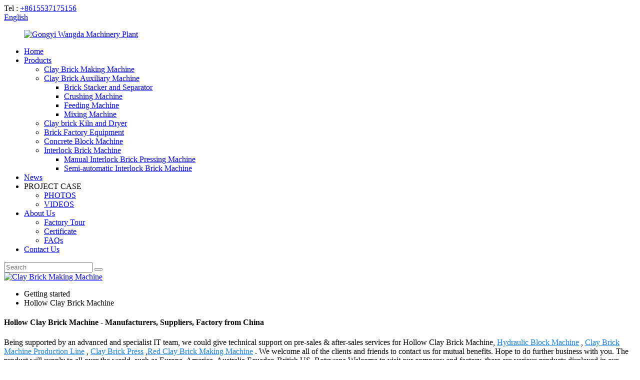

--- FILE ---
content_type: text/html
request_url: http://ny.wd-brickmachine.com/hollow-clay-brick-machine/
body_size: 12030
content:
<!DOCTYPE html>
<html dir="ltr" lang="en">
<head>
<meta charset="UTF-8"/>
<meta http-equiv="Content-Type" content="text/html; charset=UTF-8" />
<title>China Hollow Clay Brick Machine Manufacturers and Suppliers, Factory | Wangda</title>
<meta name="viewport" content="width=device-width,initial-scale=1,minimum-scale=1,maximum-scale=1,user-scalable=no">
<link rel="apple-touch-icon-precomposed" href="">
<meta name="format-detection" content="telephone=no">
<meta name="apple-mobile-web-app-capable" content="yes">
<meta name="apple-mobile-web-app-status-bar-style" content="black">
<link href="//cdn.globalso.com/wd-brickmachine/style/global/style.css" rel="stylesheet" onload="this.onload=null;this.rel='stylesheet'">
<link href="//cdn.globalso.com/wd-brickmachine/style/public/public.css" rel="stylesheet" onload="this.onload=null;this.rel='stylesheet'">

<link rel="shortcut icon" href="https://cdn.globalso.com/wd-brickmachine/logo22.png" />
<link rel="canonical" href="https://www.wd-brickmachine.com/hollow-clay-brick-machine/" />
<meta name="description" content="Hollow Clay Brick Machine Manufacturers, Factory, Suppliers From China, Customers' benefit and satisfaction are always our biggest goal. Please contact us. Give us a chance, give you a surprise. " />
</head>
<body>
<div class="container">
<header class=" web_head">
    <div class="head_top">
      <div class="layout">
        <div class="head_right">
          <span class="top_contact">Tel : <a class="tel_link" href="tel:+8615537175156">+8615537175156</a></span>          <div class="change-language ensemble">
  <div class="change-language-info">
    <div class="change-language-title medium-title">
       <div class="language-flag language-flag-en"><a href="https://www.wd-brickmachine.com/"><b class="country-flag"></b><span>English</span> </a></div>
       <b class="language-icon"></b> 
    </div>
	<div class="change-language-cont sub-content">
        <div class="empty"></div>
    </div>
  </div>
</div>
<!--theme229-->    
        </div>
      </div>
    </div>
    <div class="head_layer">
      <div class="layout">
        <figure class="logo"><a href="https://www.wd-brickmachine.com/">
                <img src="https://cdn.globalso.com/wd-brickmachine/logo2.png" alt="Gongyi Wangda Machinery Plant">
                </a></figure>
        <nav class="nav_wrap">
          <ul class="head_nav">
        <li><a href="/">Home</a></li>
<li><a href="https://www.wd-brickmachine.com/products/">Products</a>
<ul class="sub-menu">
	<li><a href="https://www.wd-brickmachine.com/clay-brick-making-machine/">Clay Brick Making Machine</a></li>
	<li><a href="https://www.wd-brickmachine.com/clay-brick-auxiliary-machine/">Clay Brick Auxiliary Machine</a>
	<ul class="sub-menu">
		<li><a href="https://www.wd-brickmachine.com/brick-stacker-and-separator/">Brick Stacker and Separator</a></li>
		<li><a href="https://www.wd-brickmachine.com/crushing-machine/">Crushing Machine</a></li>
		<li><a href="https://www.wd-brickmachine.com/feeding-machine/">Feeding Machine</a></li>
		<li><a href="https://www.wd-brickmachine.com/mixing-machine/">Mixing Machine</a></li>
	</ul>
</li>
	<li><a href="https://www.wd-brickmachine.com/clay-brick-kiln-and-dryer/">Clay brick Kiln and Dryer</a></li>
	<li><a href="https://www.wd-brickmachine.com/brick-factory-equipment/">Brick Factory Equipment</a></li>
	<li><a href="https://www.wd-brickmachine.com/concrete-block-machine/">Concrete Block Machine</a></li>
	<li><a href="https://www.wd-brickmachine.com/interlock-brick-machine/">Interlock Brick Machine</a>
	<ul class="sub-menu">
		<li><a href="https://www.wd-brickmachine.com/manual-interlock-brick-pressing-machine/">Manual Interlock Brick Pressing Machine</a></li>
		<li><a href="https://www.wd-brickmachine.com/semi-automatic-interlock-brick-machine/">Semi-automatic Interlock Brick Machine</a></li>
	</ul>
</li>
</ul>
</li>
<li><a href="/news/">News</a></li>
<li><a>PROJECT CASE</a>
<ul class="sub-menu">
	<li><a href="https://www.wd-brickmachine.com/photos/">PHOTOS</a></li>
	<li><a href="https://www.wd-brickmachine.com/videos/">VIDEOS</a></li>
</ul>
</li>
<li><a href="https://www.wd-brickmachine.com/about-us/">About Us</a>
<ul class="sub-menu">
	<li><a href="https://www.wd-brickmachine.com/factory-tour/">Factory Tour</a></li>
	<li><a href="https://www.wd-brickmachine.com/certificate/">Certificate</a></li>
	<li><a href="https://www.wd-brickmachine.com/faqs/">FAQs</a></li>
</ul>
</li>
<li><a href="https://www.wd-brickmachine.com/contact-us/">Contact Us</a></li>
      </ul>
          <div class="head-search">
          <form  action="/search.php" method="get">
          <input class="search-ipt" type="text" placeholder="Search" name="s" id="s" />
          <input type="hidden" name="cat" value="490"/>
          <button class="search-btn" type="submit" value=""  id="searchsubmit"></button>
        </form>
          </div>
          <b id="btn-search" class="btn--search"></b>
        </nav>
      </div>
    </div>
  </header>            <section class='tag_banner'>
            <a href="https://www.wd-brickmachine.com/products/">
                <img width="100%" height="auto" src="https://cdn.globalso.com/wd-brickmachine/ban-ner2.jpg" alt="Clay Brick Making Machine">
            </a>
        </section>
        <section class="global_page">
        <section class="layout">
            <ul class="global_path_nav">
                <li><a>Getting started</a></li>
                <li><a>Hollow Clay Brick Machine</a></li>
            </ul>
            <section class="global_section global_section01">
                <h1 class="global_title">Hollow Clay Brick Machine - Manufacturers, Suppliers, Factory from China</h1>
                <p>
                                                Being supported by an advanced and specialist IT team, we could give technical support on pre-sales & after-sales services for Hollow Clay Brick Machine, <a style="color:#167fdf" href="https://www.wd-brickmachine.com/hydraulic-block-machine/" title="Hydraulic Block Machine">Hydraulic Block Machine</a> , <a style="color:#167fdf" href="https://www.wd-brickmachine.com/clay-brick-machine-production-line/" title="Clay Brick Machine Production Line">Clay Brick Machine Production Line</a> , <a style="color:#167fdf" href="https://www.wd-brickmachine.com/clay-brick-press/" title="Clay Brick Press">Clay Brick Press</a> ,<a style="color:#167fdf" href="https://www.wd-brickmachine.com/red-clay-brick-making-machine/" title="Red Clay Brick Making Machine">Red Clay Brick Making Machine</a> . We welcome all of the clients and friends to contact us for mutual benefits. Hope to do further business with you.  The product will supply to all over the world, such as Europe, America, Australia,Ecuador, British,US, Botswana.Welcome to visit our company and factory, there are various products displayed in our showroom that will meet your expectation, meanwhile, if you are convenient to visit our website, our sales staff will try their efforts to provide you the best service                                         </p>

            </section>
            <section class="global_section global_section02">
                <h3 class="global_title">Related Products</h3>
                <div class="global_top_products flex_wrap">
                    <div class="global_leftpd global_product phref">
                                                <figure><a href="https://www.wd-brickmachine.com/best-popular-jkr35-mud-soil-clay-brick-machine-product/" title="Best popular JKR35 Mud Soil Clay Brick Machine"><div class="img"><img src="https://cdn.globalso.com/wd-brickmachine/29.jpg" alt="2"><a class="fancybox pd_icon" href="https://cdn.globalso.com/wd-brickmachine/29.jpg" data-fancybox-group="gallery" title="2"></a></div></a><figcaption><h2 style="margin-top: 15px;"><a href="https://www.wd-brickmachine.com/best-popular-jkr35-mud-soil-clay-brick-machine-product/" title="Best popular JKR35 Mud Soil Clay Brick Machine">Best popular JKR35 Mud Soil Clay Brick Machine</a></h2><a href="https://www.wd-brickmachine.com/best-popular-jkr35-mud-soil-clay-brick-machine-product/" title="Best popular JKR35 Mud Soil Clay Brick Machine" class="global_toppd_btn">Read More</a></figcaption></figure>
                    </div>
                    <div class="global_rightpd flex_wrap">
                                                    <div class="global_product">
                                <figure>
                                    <div class="img">
                                        <a href="https://www.wd-brickmachine.com/wd2-40-manual-interlock-brick-machine-product/" title="WD2-40 Manual Interlock Brick Machine"><img src="https://cdn.globalso.com/wd-brickmachine/WD2-40-Manual-Interlock-Brick-Machine-1.jpg" alt="WD2-40 Manual Interlock Brick Machine (1)"><a class="fancybox pd_icon" href="https://cdn.globalso.com/wd-brickmachine/WD2-40-Manual-Interlock-Brick-Machine-1.jpg" data-fancybox-group="gallery" title="WD2-40 Manual Interlock Brick Machine (1)" data-fancybox-group="gallery"></a></a></div>
                                    <figcaption>
                                        <h2 style="margin-top: 8px;height:36px!important;line-height:18px!important;overflow:hidden"><a style=""  href="https://www.wd-brickmachine.com/wd2-40-manual-interlock-brick-machine-product/" title="WD2-40 Manual Interlock Brick Machine">WD2-40 Manual Interlock Brick Machine</a></h2>
                                    </figcaption>
                                </figure>
                            </div>
                                                    <div class="global_product">
                                <figure>
                                    <div class="img">
                                        <a href="https://www.wd-brickmachine.com/wd4-10-interlocking-brick-making-machine-product/" title="WD4-10 Interlocking Brick Making Machine"><img src="https://cdn.globalso.com/wd-brickmachine/H56b39e48f1ee4737acf854fd94d4ec2b5.jpg" alt="H56b39e48f1ee4737acf854fd94d4ec2b5"><a class="fancybox pd_icon" href="https://cdn.globalso.com/wd-brickmachine/H56b39e48f1ee4737acf854fd94d4ec2b5.jpg" data-fancybox-group="gallery" title="H56b39e48f1ee4737acf854fd94d4ec2b5" data-fancybox-group="gallery"></a></a></div>
                                    <figcaption>
                                        <h2 style="margin-top: 8px;height:36px!important;line-height:18px!important;overflow:hidden"><a style=""  href="https://www.wd-brickmachine.com/wd4-10-interlocking-brick-making-machine-product/" title="WD4-10 Interlocking Brick Making Machine">WD4-10 Interlocking Brick Making Machine</a></h2>
                                    </figcaption>
                                </figure>
                            </div>
                                                    <div class="global_product">
                                <figure>
                                    <div class="img">
                                        <a href="https://www.wd-brickmachine.com/automatic-pneumatic-brick-stacking-machine-product/" title="Automatic Pneumatic Brick Stacking Machine"><img src="https://cdn.globalso.com/wd-brickmachine/Automatic-Pneumatic-Brick-Stacking-Machine.jpg" alt="Automatic Pneumatic Brick Stacking Machine"><a class="fancybox pd_icon" href="https://cdn.globalso.com/wd-brickmachine/Automatic-Pneumatic-Brick-Stacking-Machine.jpg" data-fancybox-group="gallery" title="Automatic Pneumatic Brick Stacking Machine" data-fancybox-group="gallery"></a></a></div>
                                    <figcaption>
                                        <h2 style="margin-top: 8px;height:36px!important;line-height:18px!important;overflow:hidden"><a style=""  href="https://www.wd-brickmachine.com/automatic-pneumatic-brick-stacking-machine-product/" title="Automatic Pneumatic Brick Stacking Machine">Automatic Pneumatic Brick Stacking Machine</a></h2>
                                    </figcaption>
                                </figure>
                            </div>
                                                    <div class="global_product">
                                <figure>
                                    <div class="img">
                                        <a href="https://www.wd-brickmachine.com/wd2-15-interlocking-eco-brick-making-machine-product/" title="WD2-15 Interlocking ECO Brick Making Machine"><img src="https://cdn.globalso.com/wd-brickmachine/WD2-15-Interlocking-ECO-Brick-Making-Machine-1.jpg" alt="WD2-15 Interlocking ECO Brick Making Machine (1)"><a class="fancybox pd_icon" href="https://cdn.globalso.com/wd-brickmachine/WD2-15-Interlocking-ECO-Brick-Making-Machine-1.jpg" data-fancybox-group="gallery" title="WD2-15 Interlocking ECO Brick Making Machine (1)" data-fancybox-group="gallery"></a></a></div>
                                    <figcaption>
                                        <h2 style="margin-top: 8px;height:36px!important;line-height:18px!important;overflow:hidden"><a style=""  href="https://www.wd-brickmachine.com/wd2-15-interlocking-eco-brick-making-machine-product/" title="WD2-15 Interlocking ECO Brick Making Machine">WD2-15 Interlocking ECO Brick Making Machine</a></h2>
                                    </figcaption>
                                </figure>
                            </div>
                                                    <div class="global_product">
                                <figure>
                                    <div class="img">
                                        <a href="https://www.wd-brickmachine.com/wd1-15-hydraulic-brick-pressing-machine-product/" title="WD1-15 Hydraulic brick pressing machine"><img src="https://cdn.globalso.com/wd-brickmachine/1-15-1.jpg" alt="1-15 (1)"><a class="fancybox pd_icon" href="https://cdn.globalso.com/wd-brickmachine/1-15-1.jpg" data-fancybox-group="gallery" title="1-15 (1)" data-fancybox-group="gallery"></a></a></div>
                                    <figcaption>
                                        <h2 style="margin-top: 8px;height:36px!important;line-height:18px!important;overflow:hidden"><a style=""  href="https://www.wd-brickmachine.com/wd1-15-hydraulic-brick-pressing-machine-product/" title="WD1-15 Hydraulic brick pressing machine">WD1-15 Hydraulic brick pressing machine</a></h2>
                                    </figcaption>
                                </figure>
                            </div>
                                                    <div class="global_product">
                                <figure>
                                    <div class="img">
                                        <a href="https://www.wd-brickmachine.com/jky40-automatic-brick-making-machine-product/" title="JKY40 Automatic Brick Making Machine"><img src="https://cdn.globalso.com/wd-brickmachine/2-1.jpg" alt="2 (1)"><a class="fancybox pd_icon" href="https://cdn.globalso.com/wd-brickmachine/2-1.jpg" data-fancybox-group="gallery" title="2 (1)" data-fancybox-group="gallery"></a></a></div>
                                    <figcaption>
                                        <h2 style="margin-top: 8px;height:36px!important;line-height:18px!important;overflow:hidden"><a style=""  href="https://www.wd-brickmachine.com/jky40-automatic-brick-making-machine-product/" title="JKY40 Automatic Brick Making Machine">JKY40 Automatic Brick Making Machine</a></h2>
                                    </figcaption>
                                </figure>
                            </div>
                                            </div>
                </div>
            </section>
                            <section class="global_section global_advertisement">

                    <a href="https://www.wd-brickmachine.com/products/">
                        <img width="100%" height="auto" src="https://cdn.globalso.com/wd-brickmachine/ban-ner1.jpg" alt="Clay Brick Auxiliary Machine">
                    </a>
                </section>
                        <section class="global_section global_sell_product">
                <h3 class="global_title">Top Selling Products</h3>
                <ul class="global_featuredpd flex_wrap">
                                            <li class="global_featureed_item">
                            <figure>
                                <div class="img">
                                    <a href="https://www.wd-brickmachine.com/buy-jky50-red-fired-clay-brick-vacuum-extruder-product/" title="Buy JKY50 Red Fired Clay Brick Vacuum Extruder"><img src="https://cdn.globalso.com/wd-brickmachine/116.jpg" alt="1"><a class="fancybox pd_icon" href="https://cdn.globalso.com/wd-brickmachine/116.jpg" data-fancybox-group="gallery" title="1" data-fancybox-group="gallery"></a></a>
                                </div>
                                <figcaption>
                                    <h2 style="margin-top: 8px;height:36px!important;line-height:18px!important;overflow:hidden">
                                        <a style="height:36px!important;line-height:18px!important;overflow:hidden"  href="https://www.wd-brickmachine.com/buy-jky50-red-fired-clay-brick-vacuum-extruder-product/" title="Buy JKY50 Red Fired Clay Brick Vacuum Extruder">Buy JKY50 Red Fired Clay Brick Vacuum Extruder</a>
                                    </h2>
                                </figcaption>
                            </figure>
                        </li>
                                            <li class="global_featureed_item">
                            <figure>
                                <div class="img">
                                    <a href="https://www.wd-brickmachine.com/high-production-capacity-double-shaft-mixer-product/" title="High production capacity Double Shaft Mixer"><img src="https://cdn.globalso.com/wd-brickmachine/112.jpg" alt="1"><a class="fancybox pd_icon" href="https://cdn.globalso.com/wd-brickmachine/112.jpg" data-fancybox-group="gallery" title="1" data-fancybox-group="gallery"></a></a>
                                </div>
                                <figcaption>
                                    <h2 style="margin-top: 8px;height:36px!important;line-height:18px!important;overflow:hidden">
                                        <a style="height:36px!important;line-height:18px!important;overflow:hidden"  href="https://www.wd-brickmachine.com/high-production-capacity-double-shaft-mixer-product/" title="High production capacity Double Shaft Mixer">High production capacity Double Shaft Mixer</a>
                                    </h2>
                                </figcaption>
                            </figure>
                        </li>
                                            <li class="global_featureed_item">
                            <figure>
                                <div class="img">
                                    <a href="https://www.wd-brickmachine.com/hot-sale-cheap-box-type-feeder-product/" title="Hot sale cheap Box type feeder"><img src="https://cdn.globalso.com/wd-brickmachine/19.jpg" alt="1"><a class="fancybox pd_icon" href="https://cdn.globalso.com/wd-brickmachine/19.jpg" data-fancybox-group="gallery" title="1" data-fancybox-group="gallery"></a></a>
                                </div>
                                <figcaption>
                                    <h2 style="margin-top: 8px;height:36px!important;line-height:18px!important;overflow:hidden">
                                        <a style="height:36px!important;line-height:18px!important;overflow:hidden"  href="https://www.wd-brickmachine.com/hot-sale-cheap-box-type-feeder-product/" title="Hot sale cheap Box type feeder">Hot sale cheap Box type feeder</a>
                                    </h2>
                                </figcaption>
                            </figure>
                        </li>
                                            <li class="global_featureed_item">
                            <figure>
                                <div class="img">
                                    <a href="https://www.wd-brickmachine.com/plate-feeder-for-mining-chemical-cement-building-materials-product/" title="Plate feeder for mining chemical cement building materials"><img src="https://cdn.globalso.com/wd-brickmachine/Plate-type-Feeder.jpg" alt="Plate-type Feeder"><a class="fancybox pd_icon" href="https://cdn.globalso.com/wd-brickmachine/Plate-type-Feeder.jpg" data-fancybox-group="gallery" title="Plate-type Feeder" data-fancybox-group="gallery"></a></a>
                                </div>
                                <figcaption>
                                    <h2 style="margin-top: 8px;height:36px!important;line-height:18px!important;overflow:hidden">
                                        <a style="height:36px!important;line-height:18px!important;overflow:hidden"  href="https://www.wd-brickmachine.com/plate-feeder-for-mining-chemical-cement-building-materials-product/" title="Plate feeder for mining chemical cement building materials">Plate feeder for mining chemical cement building materials</a>
                                    </h2>
                                </figcaption>
                            </figure>
                        </li>
                                            <li class="global_featureed_item">
                            <figure>
                                <div class="img">
                                    <a href="https://www.wd-brickmachine.com/qt4-35b-concrete-block-making-machine-product/" title="QT4-35B Concrete block making machine"><img src="https://cdn.globalso.com/wd-brickmachine/qt4-35b.jpg" alt="qt4-35b"><a class="fancybox pd_icon" href="https://cdn.globalso.com/wd-brickmachine/qt4-35b.jpg" data-fancybox-group="gallery" title="qt4-35b" data-fancybox-group="gallery"></a></a>
                                </div>
                                <figcaption>
                                    <h2 style="margin-top: 8px;height:36px!important;line-height:18px!important;overflow:hidden">
                                        <a style="height:36px!important;line-height:18px!important;overflow:hidden"  href="https://www.wd-brickmachine.com/qt4-35b-concrete-block-making-machine-product/" title="QT4-35B Concrete block making machine">QT4-35B Concrete block making machine</a>
                                    </h2>
                                </figcaption>
                            </figure>
                        </li>
                                            <li class="global_featureed_item">
                            <figure>
                                <div class="img">
                                    <a href="https://www.wd-brickmachine.com/jz250-clay-mud-soil-brick-extruder-product/" title="JZ250 Clay Mud Soil Brick Extruder"><img src="https://cdn.globalso.com/wd-brickmachine/jz250.jpg" alt="jz250"><a class="fancybox pd_icon" href="https://cdn.globalso.com/wd-brickmachine/jz250.jpg" data-fancybox-group="gallery" title="jz250" data-fancybox-group="gallery"></a></a>
                                </div>
                                <figcaption>
                                    <h2 style="margin-top: 8px;height:36px!important;line-height:18px!important;overflow:hidden">
                                        <a style="height:36px!important;line-height:18px!important;overflow:hidden"  href="https://www.wd-brickmachine.com/jz250-clay-mud-soil-brick-extruder-product/" title="JZ250 Clay Mud Soil Brick Extruder">JZ250 Clay Mud Soil Brick Extruder</a>
                                    </h2>
                                </figcaption>
                            </figure>
                        </li>
                                            <li class="global_featureed_item">
                            <figure>
                                <div class="img">
                                    <a href="https://www.wd-brickmachine.com/jkb5045-automatic-vacuum-brick-extruder-product/" title="JKB5045 Automatic Vacuum Brick Extruder"><img src="https://cdn.globalso.com/wd-brickmachine/50真空砖机.jpg" alt="50真空砖机"><a class="fancybox pd_icon" href="https://cdn.globalso.com/wd-brickmachine/50真空砖机.jpg" data-fancybox-group="gallery" title="50真空砖机" data-fancybox-group="gallery"></a></a>
                                </div>
                                <figcaption>
                                    <h2 style="margin-top: 8px;height:36px!important;line-height:18px!important;overflow:hidden">
                                        <a style="height:36px!important;line-height:18px!important;overflow:hidden"  href="https://www.wd-brickmachine.com/jkb5045-automatic-vacuum-brick-extruder-product/" title="JKB5045 Automatic Vacuum Brick Extruder">JKB5045 Automatic Vacuum Brick Extruder</a>
                                    </h2>
                                </figcaption>
                            </figure>
                        </li>
                                            <li class="global_featureed_item">
                            <figure>
                                <div class="img">
                                    <a href="https://www.wd-brickmachine.com/high-quality-cheap-price-stone-clay-coal-pulverizer-mini-crusher-for-sale-product/" title="High quality cheap price stone clay coal pulverizer mini crusher for sale"><img src="https://cdn.globalso.com/wd-brickmachine/110.jpg" alt="1"><a class="fancybox pd_icon" href="https://cdn.globalso.com/wd-brickmachine/110.jpg" data-fancybox-group="gallery" title="1" data-fancybox-group="gallery"></a></a>
                                </div>
                                <figcaption>
                                    <h2 style="margin-top: 8px;height:36px!important;line-height:18px!important;overflow:hidden">
                                        <a style="height:36px!important;line-height:18px!important;overflow:hidden"  href="https://www.wd-brickmachine.com/high-quality-cheap-price-stone-clay-coal-pulverizer-mini-crusher-for-sale-product/" title="High quality cheap price stone clay coal pulverizer mini crusher for sale">High quality cheap price stone clay coal pulverizer mini crusher for sale</a>
                                    </h2>
                                </figcaption>
                            </figure>
                        </li>
                                            <li class="global_featureed_item">
                            <figure>
                                <div class="img">
                                    <a href="https://www.wd-brickmachine.com/hoffman-kiln-for-firing-and-drying-clay-bricks-product/" title="Hoffman kiln for firing and drying clay bricks"><img src="https://cdn.globalso.com/wd-brickmachine/2-11.jpg" alt="2 (1)"><a class="fancybox pd_icon" href="https://cdn.globalso.com/wd-brickmachine/2-11.jpg" data-fancybox-group="gallery" title="2 (1)" data-fancybox-group="gallery"></a></a>
                                </div>
                                <figcaption>
                                    <h2 style="margin-top: 8px;height:36px!important;line-height:18px!important;overflow:hidden">
                                        <a style="height:36px!important;line-height:18px!important;overflow:hidden"  href="https://www.wd-brickmachine.com/hoffman-kiln-for-firing-and-drying-clay-bricks-product/" title="Hoffman kiln for firing and drying clay bricks">Hoffman kiln for firing and drying clay bricks</a>
                                    </h2>
                                </figcaption>
                            </figure>
                        </li>
                                            <li class="global_featureed_item">
                            <figure>
                                <div class="img">
                                    <a href="https://www.wd-brickmachine.com/good-quality-and-durable-industrial-v-belt-product/" title="Good quality and durable industrial V-belt"><img src="https://cdn.globalso.com/wd-brickmachine/V-belt.jpg" alt="V-belt"><a class="fancybox pd_icon" href="https://cdn.globalso.com/wd-brickmachine/V-belt.jpg" data-fancybox-group="gallery" title="V-belt" data-fancybox-group="gallery"></a></a>
                                </div>
                                <figcaption>
                                    <h2 style="margin-top: 8px;height:36px!important;line-height:18px!important;overflow:hidden">
                                        <a style="height:36px!important;line-height:18px!important;overflow:hidden"  href="https://www.wd-brickmachine.com/good-quality-and-durable-industrial-v-belt-product/" title="Good quality and durable industrial V-belt">Good quality and durable industrial V-belt</a>
                                    </h2>
                                </figcaption>
                            </figure>
                        </li>
                                            <li class="global_featureed_item">
                            <figure>
                                <div class="img">
                                    <a href="https://www.wd-brickmachine.com/belt-conveyor-with-competitive-price-and-wide-use-product/" title="Belt conveyor with competitive price and wide use"><img src="https://cdn.globalso.com/wd-brickmachine/belt-conveyor.jpg" alt="belt conveyor"><a class="fancybox pd_icon" href="https://cdn.globalso.com/wd-brickmachine/belt-conveyor.jpg" data-fancybox-group="gallery" title="belt conveyor" data-fancybox-group="gallery"></a></a>
                                </div>
                                <figcaption>
                                    <h2 style="margin-top: 8px;height:36px!important;line-height:18px!important;overflow:hidden">
                                        <a style="height:36px!important;line-height:18px!important;overflow:hidden"  href="https://www.wd-brickmachine.com/belt-conveyor-with-competitive-price-and-wide-use-product/" title="Belt conveyor with competitive price and wide use">Belt conveyor with competitive price and wide use</a>
                                    </h2>
                                </figcaption>
                            </figure>
                        </li>
                                            <li class="global_featureed_item">
                            <figure>
                                <div class="img">
                                    <a href="https://www.wd-brickmachine.com/high-efficiency-energy-saving-automatic-tunnel-kiln-product/" title="High Efficiency Energy Saving Automatic Tunnel Kiln"><img src="https://cdn.globalso.com/wd-brickmachine/1-11.jpg" alt="1 (1)"><a class="fancybox pd_icon" href="https://cdn.globalso.com/wd-brickmachine/1-11.jpg" data-fancybox-group="gallery" title="1 (1)" data-fancybox-group="gallery"></a></a>
                                </div>
                                <figcaption>
                                    <h2 style="margin-top: 8px;height:36px!important;line-height:18px!important;overflow:hidden">
                                        <a style="height:36px!important;line-height:18px!important;overflow:hidden"  href="https://www.wd-brickmachine.com/high-efficiency-energy-saving-automatic-tunnel-kiln-product/" title="High Efficiency Energy Saving Automatic Tunnel Kiln">High Efficiency Energy Saving Automatic Tunnel Kiln</a>
                                    </h2>
                                </figcaption>
                            </figure>
                        </li>
                                    </ul>
            </section>
                        <section class="global_section global_related_tab_container">
                <ul class="global_tabs">
                                            <li class="active"><i></i>Related Blog</li><li><i></i>Reviews</li>
                                                                            </ul>
                <div class="global_tab_container">
                                            <div class="global_rela_wrap global_relanews_wrap show_wrap">
                            <ul class="global_related_items flex_wrap global_related_columus">
                                                                    <li class="global_related_columu">
                                        <h3 class="related_title"><a href="https://www.wd-brickmachine.com/news/100000-to-build-a-brick-factory/"  title="$100,000 to build a brick factory">$100,000 to build a brick factory</a></h3>
                                        <div class="related_info">The friend has been invited to Africa for three years now. Many countries in Africa are experiencing rapid development, with infrastructure and housing projects everywhere. The Zimbabwe National In...</div>
                                    </li>
                                                                    <li class="global_related_columu">
                                        <h3 class="related_title"><a href="https://www.wd-brickmachine.com/news/wanda-machinery-focuses-on-clay-brick-equipment-setting-industry-standards/"  title="Wanda Machinery Focuses on Clay Brick Equipment, Setting Industry Standards">Wanda Machinery Focuses on Clay Brick Equipment, Setting Industry Standards</a></h3>
                                        <div class="related_info">In the field of building material production, Wanda Machinery has built an outstanding reputation for excellence in clay brick equipment, providing efficient and reliable production solutions for c...</div>
                                    </li>
                                                                    <li class="global_related_columu">
                                        <h3 class="related_title"><a href="https://www.wd-brickmachine.com/news/simple-operation-of-automatic-pneumatic-brick-setting-machine/"  title="Simple operation of Automatic Pneumatic Brick Setting Machine">Simple operation of Automatic Pneumatic Brick Setting Machine</a></h3>
                                        <div class="related_info">Gongyi Wangda Machinery Plant was established in 1972 and engaged in raw material preparation, clay extruder, brick cutting machine, brick molding machine, brick stacking machine supply whole set o...</div>
                                    </li>
                                                                    <li class="global_related_columu">
                                        <h3 class="related_title"><a href="https://www.wd-brickmachine.com/news/a-beginners-guide-to-tunnel-kiln-principles-structure-and-operation/"  title="A Beginner's Guide to Tunnel Kiln Principles, Structure, and Operation">A Beginner's Guide to Tunnel Kiln Principles, Structure, and Operation</a></h3>
                                        <div class="related_info">The most widely adopted kiln type in the brick-making industry today is the tunnel kiln. The concept of the tunnel kiln was first proposed and initially designed by the French, though it was never ...</div>
                                    </li>
                                                                    <li class="global_related_columu">
                                        <h3 class="related_title"><a href="https://www.wd-brickmachine.com/news/why-choose-wangda-vacuum-clay-brick-extruder-machine/"  title="Why choose Wangda Vacuum Clay Brick Extruder Machine">Why choose Wangda Vacuum Clay Brick Extruder Machine</a></h3>
                                        <div class="related_info">Compared with solid (clay) brick machine, Wangda Vacuum Clay Brick Extruder Machine has a vacuum process on the structure: clay material mixed with water, the formation of viscous material. It can ...</div>
                                    </li>
                                                                    <li class="global_related_columu">
                                        <h3 class="related_title"><a href="https://www.wd-brickmachine.com/news/red-clay-brick-machine-of-gongyi-wangda-machinery-plant/"  title="Red Clay Brick Machine of Gongyi Wangda Machinery Plant">Red Clay Brick Machine of Gongyi Wangda Machinery Plant</a></h3>
                                        <div class="related_info">				
In the past, red clay was the raw material for red clay brick machines. Today, red clay is not everything red clay bricks are made of. In addition to red clay, coal gangue, shale and fly ash a...</div>
                                    </li>
                                                            </ul>
                        </div>
                                                <div class="global_rela_wrap global_relareview_wrap ">
                            <ul class="global_related_items flex_wrap global_related_columus">
                                
                                                                    <li class="global_related_item global_related_columu">
                                        <h4 class="related_title"><i class="fa_icontw"></i>
                                            <a  title="">Lilith<span style='font-size:14px;font-weight:400;'> 2022.12.01 13:36:47</span></a>
                                            <span class="re_star">
                                                <img src="//cdn.globalso.com/img/star01.png" alt="">
                                                <img src="//cdn.globalso.com/img/star01.png" alt="">
                                                <img src="//cdn.globalso.com/img/star01.png" alt="">
                                                <img src="//cdn.globalso.com/img/star01.png" alt="">
                                                <img src="//cdn.globalso.com/img/star01.png" alt=""></span></h4><div class="related_info"> This is the first business after our company establish, products and services are very satisfying, we have a good start, we hope to cooperate continuous in the future!</div>
                                    </li>
                                                                    <li class="global_related_item global_related_columu">
                                        <h4 class="related_title"><i class="fa_icontw"></i>
                                            <a  title="">Dolores<span style='font-size:14px;font-weight:400;'> 2022.09.04 23:45:36</span></a>
                                            <span class="re_star">
                                                <img src="//cdn.globalso.com/img/star01.png" alt="">
                                                <img src="//cdn.globalso.com/img/star01.png" alt="">
                                                <img src="//cdn.globalso.com/img/star01.png" alt="">
                                                <img src="//cdn.globalso.com/img/star01.png" alt="">
                                                <img src="//cdn.globalso.com/img/star01.png" alt=""></span></h4><div class="related_info"> Wide range, good quality, reasonable prices and good service, advanced equipment, excellent talents and continuously strengthened technology forces，a nice business partner.</div>
                                    </li>
                                                                    <li class="global_related_item global_related_columu">
                                        <h4 class="related_title"><i class="fa_icontw"></i>
                                            <a  title="">Odelia<span style='font-size:14px;font-weight:400;'> 2022.02.23 00:24:41</span></a>
                                            <span class="re_star">
                                                <img src="//cdn.globalso.com/img/star01.png" alt="">
                                                <img src="//cdn.globalso.com/img/star01.png" alt="">
                                                <img src="//cdn.globalso.com/img/star01.png" alt="">
                                                <img src="//cdn.globalso.com/img/star01.png" alt="">
                                                <img src="//cdn.globalso.com/img/star01.png" alt=""></span></h4><div class="related_info"> The company account manager has a wealth of industry knowledge and experience, he could provide appropriate program according our needs and speak English fluently.</div>
                                    </li>
                                                                    <li class="global_related_item global_related_columu">
                                        <h4 class="related_title"><i class="fa_icontw"></i>
                                            <a  title="">John biddlestone <span style='font-size:14px;font-weight:400;'> 2021.11.19 04:22:11</span></a>
                                            <span class="re_star">
                                                <img src="//cdn.globalso.com/img/star01.png" alt="">
                                                <img src="//cdn.globalso.com/img/star01.png" alt="">
                                                <img src="//cdn.globalso.com/img/star01.png" alt="">
                                                <img src="//cdn.globalso.com/img/star01.png" alt="">
                                                <img src="//cdn.globalso.com/img/star01.png" alt=""></span></h4><div class="related_info"> In China, we have purchased many times, this time is the most successful and most satisfactory, a sincere and realiable Chinese manufacturer!</div>
                                    </li>
                                                                    <li class="global_related_item global_related_columu">
                                        <h4 class="related_title"><i class="fa_icontw"></i>
                                            <a  title="">Martha<span style='font-size:14px;font-weight:400;'> 2021.11.16 07:28:49</span></a>
                                            <span class="re_star">
                                                <img src="//cdn.globalso.com/img/star01.png" alt="">
                                                <img src="//cdn.globalso.com/img/star01.png" alt="">
                                                <img src="//cdn.globalso.com/img/star01.png" alt="">
                                                <img src="//cdn.globalso.com/img/star01.png" alt="">
                                                <img src="//cdn.globalso.com/img/star01.png" alt=""></span></h4><div class="related_info"> This manufacturer can keep improving and perfecting products and service, it is in line with the rules of market competition, a competitive company.</div>
                                    </li>
                                                                    <li class="global_related_item global_related_columu">
                                        <h4 class="related_title"><i class="fa_icontw"></i>
                                            <a  title="">tobin<span style='font-size:14px;font-weight:400;'> 2021.11.02 06:39:30</span></a>
                                            <span class="re_star">
                                                <img src="//cdn.globalso.com/img/star01.png" alt="">
                                                <img src="//cdn.globalso.com/img/star01.png" alt="">
                                                <img src="//cdn.globalso.com/img/star01.png" alt="">
                                                <img src="//cdn.globalso.com/img/star01.png" alt="">
                                                <img src="//cdn.globalso.com/img/star01.png" alt=""></span></h4><div class="related_info"> Products and services are very good, our leader is very satisfied with this procurement, it is better than we expected,</div>
                                    </li>
                                
                            </ul>
                        </div>
                                                                            </div>
            </section>
            <section class="global_section global_related_serach">
                <h3 class="global_title">related search</h3>
                <ul class="global_research">
                    <li><a href="https://www.wd-brickmachine.com/mud-brick-making-machine-price/" title="Mud Brick Making Machine Price">Mud Brick Making Machine Price</a> </li>
                    <li><a href="https://www.wd-brickmachine.com/brick-machine-price/" title="Brick Machine Price">Brick Machine Price</a> </li>
                    <li><a href="https://www.wd-brickmachine.com/industrial-brick-making-machine/" title="Industrial Brick Making Machine">Industrial Brick Making Machine</a> </li>
                    <li><a href="https://www.wd-brickmachine.com/making-interlocking-bricks/" title="Making Interlocking Bricks">Making Interlocking Bricks</a> </li>
                    <li><a href="https://www.wd-brickmachine.com/concrete-block-making-machine/" title="Concrete Block Making Machine">Concrete Block Making Machine</a> </li>
                    <li><a href="https://www.wd-brickmachine.com/clay-bricks-making-machine/" title="Clay Bricks Making Machine">Clay Bricks Making Machine</a> </li>
                    <li><a href="https://www.wd-brickmachine.com/interlocking-bricks-machine/" title="Interlocking Bricks Machine">Interlocking Bricks Machine</a> </li>
                    <li><a href="https://www.wd-brickmachine.com/bricks-manufacturing-machine/" title="Bricks Manufacturing Machine">Bricks Manufacturing Machine</a> </li>
                    <li><a href="https://www.wd-brickmachine.com/cement-concrete-block-making-machine/" title="Cement Concrete Block Making Machine">Cement Concrete Block Making Machine</a> </li>
                    <li><a href="https://www.wd-brickmachine.com/making-brick-machine/" title="Making Brick Machine">Making Brick Machine</a> </li>
                    <li><a href="https://www.wd-brickmachine.com/brick-machine-in-india/" title="Brick Machine In India">Brick Machine In India</a> </li>
                </ul>
            </section>
            <section class="global_section global_leave_message_container">
                <section class="global_message_wrap inquiry-form-wrap border_shadow">
                    <script type="text/javascript" src="//www.globalso.site/form.js"></script>
                </section>
            </section>
        </section>
    </section>
    <script src="//cdn.globalso.com/blog.js"></script>
    <link rel="stylesheet" type="text/css" href="//cdn.globalso.com/blog.css">
<footer class="web_footer">
    <div class="foot_items">
      <div class="layout">
        <div class="foot_item foot_item_product wow fadeInUpA" data-wow-delay=".1s">
          <h2 class="title">INFORMATION</h2>
          <div class="foot_item_bd">
            <ul class="foot_txt_list">
              <li><a href="https://www.wd-brickmachine.com/products/">Products</a></li>
<li><a href="https://www.wd-brickmachine.com/contact-us/">Contact Us</a></li>
<li><a href="https://www.wd-brickmachine.com/about-us/">About Us</a></li>
<li><a href="https://www.wd-brickmachine.com/faqs/">FAQs</a></li>
            </ul>
          </div>
        </div>
        <div class="foot_item foot_item_news wow fadeInUpA" data-wow-delay=".2s">
          <h2 class="title">LATEST NEWS</h2>
          <div class="foot_item_bd">
            <ul class="foot_news_list">
                           <li><a href="https://www.wd-brickmachine.com/news/today-lets-talk-about-the-national-standard-red-brick/">Today, let&#8217;s talk about the nationa...</a></li>
                            <li><a href="https://www.wd-brickmachine.com/news/types-and-selection-of-brick-machines/">Types and selection of brick machines</a></li>
                            <li><a href="https://www.wd-brickmachine.com/news/instructions-for-hoffman-kiln-for-brick-making/">Instructions for Hoffman Kiln for Brick M...</a></li>
                          </ul>
          </div>
        </div>
        <div class="foot_item foot_item_contact wow fadeInUpA" data-wow-delay=".3s">
          <h2 class="title">CONTACT US</h2>
          <div class="foot_item_bd">
            <address>
            <ul>
               <li class="foot_addr"> West Xinpeng Road, Zhitian Development Zone, Gongyi City, Henan Province,China(mainland)</li>              <li class="foot_phone">Call Us Now:  <a class="tel_link" href="tel:+8615537175156">+8615537175156</a></li>            
             <li class="foot_email"><a href="javascript:" class="add_email12">wdsale@cnwdmachine.com</a></li>            </ul>
            </address>
          </div>
        </div>
        <div class="foot_item foot_item_follow wow fadeInUpA" data-wow-delay=".4s">
          <h2 class="title">FOLLOW US</h2>
          <div class="foot_item_bd">
            <div class="company_subscribe foot_subscribe">
              <h3 class="subscribe_tit">For inquiries about our products or pricelist, please leave your email to us and we will be in touch within 24 hours.</h3>
              <a href="javascript:" class="sys_btn button">Inquiry Now</a>
            </div>        
          </div>
        </div>
      </div>
    </div>
    <div class="foot_bar wow fadeInUpA">
      <div class="layout">
        <div class="copyright">
                                © Copyright - 2010-2021 : All Rights Reserved.                 <script type="text/javascript" src="//www.globalso.site/livechat.js"></script>        <a href="/featured/">Hot Products</a> - <a href="/sitemap.xml">Sitemap</a><a href="https://www.wd-brickmachine.com/"></a>
<br><a href='https://www.wd-brickmachine.com/clay-block-making-machine/' title='Clay Block Making Machine'>Clay Block Making Machine</a>, 
<a href='https://www.wd-brickmachine.com/clay-brick-extruder-machine/' title='Clay Brick Extruder Machine'>Clay Brick Extruder Machine</a>, 
<a href='https://www.wd-brickmachine.com/red-brick-machine/' title='Red Brick Machine'>Red Brick Machine</a>, 
<a href='https://www.wd-brickmachine.com/mud-brick-making-machine/' title='Mud Brick Making Machine'>Mud Brick Making Machine</a>, 
<a href='https://www.wd-brickmachine.com/mud-brick-machine/' title='Mud Brick Machine'>Mud Brick Machine</a>, 
<a href='https://www.wd-brickmachine.com/brick-production-machine/' title='Brick Production Machine'>Brick Production Machine</a>,         
      </div>
      </div>
    </div>
  </footer>
<aside class="scrollsidebar" id="scrollsidebar">
  <div class="side_content">
    <div class="side_list">
      <header class="hd"><img src="//cdn.globalso.com/title_pic.png" alt="Online Inuiry"/></header>
      <div class="cont">
        <li><a class="email" href="javascript:" onclick="showMsgPop();">Send Email</a></li>
                                      </div>
                  <div class="side_title"><a  class="close_btn"><span>x</span></a></div>
    </div>
  </div>
  <div class="show_btn"></div>
</aside>
<div class="inquiry-pop-bd">
  <div class="inquiry-pop"> <i class="ico-close-pop" onClick="hideMsgPop();"></i> 
    <script type="text/javascript" src="//www.globalso.site/form.js"></script> 
  </div>
</div>
</div>
<script type="text/javascript" src="//cdn.globalso.com/wd-brickmachine/style/global/js/jquery.min.js"></script> 
<script type="text/javascript" src="//cdn.globalso.com/wd-brickmachine/style/global/js/common.js"></script>
<script type="text/javascript" src="//cdn.globalso.com/wd-brickmachine/style/public/public.js"></script> 


<div id="whatsapp">
        <a href="https://api.whatsapp.com/send?phone=8615537175156&amp;text=Hi.." target="_blank" title="Whatsapp">
        <div id="whatsappMain"></div>
        </a>
</div>


<!--Start of Tawk.to Script-->
<!--<script type="text/javascript">
var Tawk_API=Tawk_API||{}, Tawk_LoadStart=new Date();
(function(){
var s1=document.createElement("script"),s0=document.getElementsByTagName("script")[0];
s1.async=true;
s1.src='https://embed.tawk.to/622577691ffac05b1d7d4402/1fth5ktht';
s1.charset='UTF-8';
s1.setAttribute('crossorigin','*');
s0.parentNode.insertBefore(s1,s0);
})();
</script>-->
<!--End of Tawk.to Script-->


<!--[if lt IE 9]>
<script src="//cdn.globalso.com/wd-brickmachine/style/global/js/html5.js"></script>
<![endif]-->
<script type="text/javascript">

if(typeof jQuery == 'undefined' || typeof jQuery.fn.on == 'undefined') {
	document.write('<script src="https://www.wd-brickmachine.com/wp-content/plugins/bb-plugin/js/jquery.js"><\/script>');
	document.write('<script src="https://www.wd-brickmachine.com/wp-content/plugins/bb-plugin/js/jquery.migrate.min.js"><\/script>');
}

</script><link rel='stylesheet' id='fl-builder-layout-1336-css'  href='https://www.wd-brickmachine.com/uploads/bb-plugin/cache/1336-layout.css?ver=223baa5cabb780b12fd9a380e154d1d9' type='text/css' media='all' />


<script type='text/javascript' src='https://www.wd-brickmachine.com/uploads/bb-plugin/cache/1336-layout.js?ver=223baa5cabb780b12fd9a380e154d1d9'></script>
<script type="text/javascript" src="//cdn.goodao.net/style/js/translator-dropdown.js?ver=1.11"></script><script type="text/javascript">/*<![CDATA[*/var _prisna_translate=_prisna_translate||{languages:["en","fr","es","de","ru","ar","ko","ja","it","pt","ga","da","id","tr","sv","ro","pl","cs","eu","ca","eo","hi","el","ms","sr","sw","th","vi","cy","sk","lv","mt","hu","gl","gu","et","bn","sq","be","nl","tl","is","ht","lt","no","sl","ta","uk","yi","ur","te","fa","mk","kn","iw","fi","hr","bg","az","ka","af","st","si","so","su","tg","uz","yo","zu","pa","jw","kk","km","ceb","ny","lo","la","mg","ml","mi","mn","mr","my","ne","ig","hmn","ha","bs","hy","zh-TW","zh-CN","am","fy","co","ku","ps","lb","ky","sm","gd","sn","sd","xh","haw"],scrollBarLanguages:"15",flags:false,shortNames:true,targetSelector:"body,title",locationWidget:false,location:".transall",translateAttributes:true,translateTitleAttribute:true,translateAltAttribute:true,translatePlaceholderAttribute:true,translateMetaTags:"keywords,description,og:title,og:description,og:locale,og:url",localStorage:true,localStorageExpires:"1",backgroundColor:"transparent",fontColor:"transparent",nativeLanguagesNames:{"id":"Bahasa Indonesia","bs":"\u0431\u043e\u0441\u0430\u043d\u0441\u043a\u0438","my":"\u1019\u103c\u1014\u103a\u1019\u102c\u1018\u102c\u101e\u102c","kk":"\u049a\u0430\u0437\u0430\u049b","km":"\u1797\u17b6\u179f\u17b6\u1781\u17d2\u1798\u17c2\u179a","lo":"\u0e9e\u0eb2\u0eaa\u0eb2\u0ea5\u0eb2\u0ea7","mn":"\u041c\u043e\u043d\u0433\u043e\u043b \u0445\u044d\u043b","tg":"\u0422\u043e\u04b7\u0438\u043a\u04e3","ca":"Catal\u00e0","uz":"O\u02bbzbekcha","yo":"\u00c8d\u00e8 Yor\u00f9b\u00e1","si":"\u0dc3\u0dd2\u0d82\u0dc4\u0dbd","ne":"\u0928\u0947\u092a\u093e\u0932\u0940","pa":"\u0a2a\u0a70\u0a1c\u0a3e\u0a2c\u0a40","cs":"\u010ce\u0161tina","mr":"\u092e\u0930\u093e\u0920\u0940","ml":"\u0d2e\u0d32\u0d2f\u0d3e\u0d33\u0d02","hy":"\u0570\u0561\u0575\u0565\u0580\u0565\u0576","da":"Dansk","de":"Deutsch","es":"Espa\u00f1ol","fr":"Fran\u00e7ais","hr":"Hrvatski","it":"Italiano","lv":"Latvie\u0161u","lt":"Lietuvi\u0173","hu":"Magyar","nl":"Nederlands","no":"Norsk\u200e","pl":"Polski","pt":"Portugu\u00eas","ro":"Rom\u00e2n\u0103","sk":"Sloven\u010dina","sl":"Sloven\u0161\u010dina","fi":"Suomi","sv":"Svenska","tr":"T\u00fcrk\u00e7e","vi":"Ti\u1ebfng Vi\u1ec7t","el":"\u0395\u03bb\u03bb\u03b7\u03bd\u03b9\u03ba\u03ac","ru":"\u0420\u0443\u0441\u0441\u043a\u0438\u0439","sr":"\u0421\u0440\u043f\u0441\u043a\u0438","uk":"\u0423\u043a\u0440\u0430\u0457\u043d\u0441\u044c\u043a\u0430","bg":"\u0411\u044a\u043b\u0433\u0430\u0440\u0441\u043a\u0438","iw":"\u05e2\u05d1\u05e8\u05d9\u05ea","ar":"\u0627\u0644\u0639\u0631\u0628\u064a\u0629","fa":"\u0641\u0627\u0631\u0633\u06cc","hi":"\u0939\u093f\u0928\u094d\u0926\u0940","tl":"Tagalog","th":"\u0e20\u0e32\u0e29\u0e32\u0e44\u0e17\u0e22","mt":"Malti","sq":"Shqip","eu":"Euskara","bn":"\u09ac\u09be\u0982\u09b2\u09be","be":"\u0431\u0435\u043b\u0430\u0440\u0443\u0441\u043a\u0430\u044f \u043c\u043e\u0432\u0430","et":"Eesti Keel","gl":"Galego","ka":"\u10e5\u10d0\u10e0\u10d7\u10e3\u10da\u10d8","gu":"\u0a97\u0ac1\u0a9c\u0ab0\u0abe\u0aa4\u0ac0","ht":"Krey\u00f2l Ayisyen","is":"\u00cdslenska","ga":"Gaeilge","kn":"\u0c95\u0ca8\u0ccd\u0ca8\u0ca1","mk":"\u043c\u0430\u043a\u0435\u0434\u043e\u043d\u0441\u043a\u0438","ms":"Bahasa Melayu","sw":"Kiswahili","yi":"\u05f2\u05b4\u05d3\u05d9\u05e9","ta":"\u0ba4\u0bae\u0bbf\u0bb4\u0bcd","te":"\u0c24\u0c46\u0c32\u0c41\u0c17\u0c41","ur":"\u0627\u0631\u062f\u0648","cy":"Cymraeg","zh-CN":"\u4e2d\u6587\uff08\u7b80\u4f53\uff09\u200e","zh-TW":"\u4e2d\u6587\uff08\u7e41\u9ad4\uff09\u200e","ja":"\u65e5\u672c\u8a9e","ko":"\ud55c\uad6d\uc5b4","am":"\u12a0\u121b\u122d\u129b","haw":"\u014clelo Hawai\u02bbi","ky":"\u043a\u044b\u0440\u0433\u044b\u0437\u0447\u0430","lb":"L\u00ebtzebuergesch","ps":"\u067e\u069a\u062a\u0648\u200e","sd":"\u0633\u0646\u068c\u064a"},home:"\/",clsKey: "3bf380c55f2f34fb99c0c54863ff3e57"};/*]]>*/</script><script>
function getCookie(name) {
    var arg = name + "=";
    var alen = arg.length;
    var clen = document.cookie.length;
    var i = 0;
    while (i < clen) {
        var j = i + alen;
        if (document.cookie.substring(i, j) == arg) return getCookieVal(j);
        i = document.cookie.indexOf(" ", i) + 1;
        if (i == 0) break;
    }
    return null;
}
function setCookie(name, value) {
    var expDate = new Date();
    var argv = setCookie.arguments;
    var argc = setCookie.arguments.length;
    var expires = (argc > 2) ? argv[2] : null;
    var path = (argc > 3) ? argv[3] : null;
    var domain = (argc > 4) ? argv[4] : null;
    var secure = (argc > 5) ? argv[5] : false;
    if (expires != null) {
        expDate.setTime(expDate.getTime() + expires);
    }
    document.cookie = name + "=" + escape(value) + ((expires == null) ? "": ("; expires=" + expDate.toUTCString())) + ((path == null) ? "": ("; path=" + path)) + ((domain == null) ? "": ("; domain=" + domain)) + ((secure == true) ? "; secure": "");
}
function getCookieVal(offset) {
    var endstr = document.cookie.indexOf(";", offset);
    if (endstr == -1) endstr = document.cookie.length;
    return unescape(document.cookie.substring(offset, endstr));
}

var firstshow = 0;
var cfstatshowcookie = getCookie('easyiit_stats');
if (cfstatshowcookie != 1) {
    a = new Date();
    h = a.getHours();
    m = a.getMinutes();
    s = a.getSeconds();
    sparetime = 1000 * 60 * 60 * 24 * 1 - (h * 3600 + m * 60 + s) * 1000 - 1;
    setCookie('easyiit_stats', 1, sparetime, '/');
    firstshow = 1;
}
if (!navigator.cookieEnabled) {
    firstshow = 0;
}
var referrer = escape(document.referrer);
var currweb = escape(location.href);
var screenwidth = screen.width;
var screenheight = screen.height;
var screencolordepth = screen.colorDepth;
$(function($){
   $.get("https://www.wd-brickmachine.com/statistic.php", { action:'stats_init', assort:0, referrer:referrer, currweb:currweb , firstshow:firstshow ,screenwidth:screenwidth, screenheight: screenheight, screencolordepth: screencolordepth, ranstr: Math.random()},function(data){}, "json");
			
});
</script>
 
</body>
</html><!-- Globalso Cache file was created in 0.54459500312805 seconds, on 13-08-25 6:05:31 -->